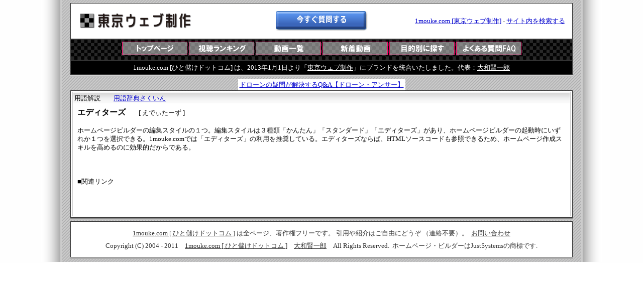

--- FILE ---
content_type: text/html
request_url: http://www.1mouke.com/glossary/w00000037.html
body_size: 2778
content:
<!DOCTYPE HTML PUBLIC "-//W3C//DTD HTML 4.01 Transitional//EN">
<HTML lang="ja">
<HEAD>
<link rel="author" href="https://plus.google.com/103403322297778710117" />
<meta http-equiv="Content-Type" content="text/html; charset=Shift_JIS">
<meta http-equiv="Content-Style-Type" content="text/css">
<META http-equiv="content-script-type" content="text/javascript">
<META name="description" content="ホームページ用語辞典">
<meta name="GENERATOR" content="JustSystems Homepage Builder Version 16.0.7.0 for Windows">
<TITLE>エディターズとは - ホームページ用語辞典 - 速習ホームページビルダー 1mouke.com 東京ウェブ制作</TITLE>
<link rel="stylesheet" href="http://www.1mouke.com/swfRequester/home.css" type="text/css">
<script type="text/javascript" language="JavaScript">
<!--HPB_SCRIPT_ROV_50
//
//  Licensed Materials - Property of IBM
//  5724Y82
//  (C) Copyright IBM Corp. 1995, 2009 All Rights Reserved.
//

// HpbImgPreload:
//
function HpbImgPreload()
{
  var appVer=parseInt(navigator.appVersion);
  var isNC=false,isN6=false,isIE=false;
  if (document.all && appVer >= 4) isIE=true; else
    if (document.getElementById && appVer > 4) isN6=true; else
      if (document.layers && appVer >= 4) isNC=true;
  if (isNC||isN6||isIE)
  {
    if (document.images)
    {
      var imgName = HpbImgPreload.arguments[0];
      var cnt;
      swImg[imgName] = new Array;
      for (cnt = 1; cnt < HpbImgPreload.arguments.length; cnt++)
      {
        swImg[imgName][HpbImgPreload.arguments[cnt]] = new Image();
        swImg[imgName][HpbImgPreload.arguments[cnt]].src = HpbImgPreload.arguments[cnt];
      }
    }
  }
}
// HpbImgFind:
//
function HpbImgFind(doc, imgName)
{
  for (var i=0; i < doc.layers.length; i++)
  {
    var img = doc.layers[i].document.images[imgName];
    if (!img) img = HpbImgFind(doc.layers[i], imgName);
    if (img) return img;
  }
  return null;
}
// HpbImgSwap:
//
function HpbImgSwap(imgName, imgSrc)
{
  var appVer=parseInt(navigator.appVersion);
  var isNC=false,isN6=false,isIE=false;
  if (document.all && appVer >= 4) isIE=true; else
    if (document.getElementById && appVer > 4) isN6=true; else
      if (document.layers && appVer >= 4) isNC=true;
  if (isNC||isN6||isIE)
  {
    if (document.images)
    {
      var img = document.images[imgName];
      if (!img) img = HpbImgFind(document, imgName);
      if (img) img.src = imgSrc;
    }
  }
}
var swImg; swImg=new Array;
//-->
</script><script type="text/javascript" language="JavaScript">
<!--HPB_SCRIPT_PLD_50
HpbImgPreload('HPB_ROLLOVER1', 'http://www.1mouke.com/gazou_for_all_2011/button_ask_off.png', 'http://www.1mouke.com/gazou_for_all_2011/button_ask_on.png');
//-->
</script></HEAD>
<BODY style="background-image : url(http://www.1mouke.com/gazou_for_all_2009/background_wall.png);background-repeat : repeat-x;background-attachment : scroll;">
<CENTER>
<TABLE border="0" cellpadding="0" cellspacing="0">
  <TBODY>
    <TR>
      <TD style="background-image : url(http://www.1mouke.com/gazou_for_all_2009/background_hidari.png);" width="38">&nbsp;</TD>
      <TD valign="top" align="center" nowrap bgcolor="#cccccc" width="3"></TD>
      <TD valign="top" align="center" nowrap width="1034" style="background-image : url(http://www.1mouke.com/gazou_for_all_2009/background_naka.gif);background-repeat : repeat;background-attachment : fixed;">
      <TABLE border="0" height="6" cellpadding="0" cellspacing="0">
        <TBODY>
          <TR>
            <TD></TD>
          </TR>
        </TBODY>
      </TABLE>
      <CENTER>
      <TABLE border="0" width="1000" bgcolor="#333333" cellspacing="1" cellpadding="0">
  <TBODY>
    <TR>
      <TD bgcolor="#ffffff">
            <table border="0" width="100%" cellpadding="0" bgcolor="#ffffff" cellspacing="1" height="70">
        <TBODY>
          <TR>
                  <td align="left" valign="middle" nowrap width="12">&nbsp;</td>
                  <td width="360" align="left" valign="middle" nowrap><a href="http://www.1mouke.com/" target="_top"><img src="http://www.1mouke.com/gazou_for_all_2011/head_logo_hidari_1mouke2011.png" border="0"></a></td>
                  <TD align="center" valign="middle"><a href="http://www.1mouke.com/redirect2011/header_ask.html" id="HPB_ROLLOVER1" name="HPB_ROLLOVER1" onmouseout="HpbImgSwap('HPB_ROLLOVER1', 'http://www.1mouke.com/gazou_for_all_2011/button_ask_off.png');" onmouseover="HpbImgSwap('HPB_ROLLOVER1', 'http://www.1mouke.com/gazou_for_all_2011/button_ask_on.png');" target="_top"><img src="http://www.1mouke.com/gazou_for_all_2011/button_ask_off.png" border="0" name="HPB_ROLLOVER1"></a></TD>
                  <td width="360" align="right" valign="middle" nowrap><a href="http://www.1mouke.com/" target="_top">1mouke.com [東京ウェブ制作]</a> <font color="#999999">-</font> <a href="http://www.1mouke.com/redirect2011/header_insite_googlesearch.html" target="_top">サイト内を検索する</a></td>
                  <td align="right" valign="middle" nowrap width="12">&nbsp;</td>
                </TR>
        </TBODY>
      </table>
            </TD>
    </TR>
  </TBODY>
</TABLE>
      <TABLE border="0" width="1000" bgcolor="#333333" cellspacing="1" cellpadding="0">
  <TBODY>
    <TR>
            <TD align="left" nowrap valign="top"><IFRAME src="http://www.1mouke.com/header/index.html" height="70" width="998" frameborder="0" scrolling="NO" marginwidth="0" marginheight="0">
この部分は iframe 対応のブラウザで見てください。
</IFRAME></TD>
          </TR>
  </TBODY>
</TABLE>
      <TABLE border="0" width="1000" cellpadding="0" cellspacing="0" height="4">
  <TBODY>
    <TR>
      <TD align="center" style="background-image : url(http://www.1mouke.com/gazou_for_all_2009/background_gray_bar_top_shadow.gif);background-repeat : repeat-x;"></TD>
    </TR>
  </TBODY>
</TABLE>
<CENTER>
<TABLE border="0" width="1000" cellspacing="0" cellpadding="0" height="3">
  <TBODY>
    <TR>
      <TD align="center" valign="middle"></TD>
    </TR>
  </TBODY>
</TABLE>
<table border="0" bgcolor="#FFFFFF">
  <tbody>
    <tr>
      <td>

<a href="https://drone-answer.net">ドローンの疑問が解決するQ&A【ドローン・アンサー】</a>

      </td>
    </tr>
  </tbody>
</table>
</CENTER>
      <TABLE border="0" width="1000" bgcolor="#333333" cellspacing="1" cellpadding="0">
  <TBODY>
    <TR>
      <TD bgcolor="#ffffff" align="center" valign="top">
            <TABLE border="0" width="996" cellpadding="2" cellspacing="0">
        <TBODY>
          <TR>
                  <TD width="100%" valign="top" align="left" bgcolor="#ffffff">
                  <TABLE border="0" width="100%" bgcolor="#cccccc" cellspacing="1">
              <TBODY>
                <TR>
                  <TD bgcolor="#ffffff">
                        <TABLE border="0" width="100%" cellpadding="2" cellspacing="0" background="http://www.1mouke.com/gazou_for_all_2009/background_gray_bar_top.gif">
                    <TBODY>
                      <TR>
                              <TD align="left" valign="middle">用語解説　　<A href="http://www.1mouke.com/glossary/index.html">用語辞典さくいん</A></TD>
                            </TR>
                          </TBODY>
                        </TABLE>
                        <TABLE border="0" width="100%" cellpadding="6">
                          <TBODY>
                            <TR>
                              <TD><B><FONT size="+1" style="font-size : 117%;">エディターズ</FONT></B>　　[ えでぃたーず ]<BR>
                              <BR>
                              ホームページビルダーの編集スタイルの１つ。編集スタイルは３種類「かんたん」「スタンダード」「エディターズ」があり、ホームページビルダーの起動時にいずれか１つを選択できる。1mouke.comでは「エディターズ」の利用を推奨している。エディターズならば、HTMLソースコードも参照できるため、ホームページ作成スキルを高めるのに効果的だからである。<BR>
                              <BR>
                              <BR>
                              <BR>
                              ■関連リンク<BR>
                               <BR>
                               <BR>
                               <BR>
                               </TD>
                            </TR>
                          </TBODY>
                        </TABLE>
                        </TD>
                </TR>
              </TBODY>
            </TABLE>
                  </TD>
                </TR>
        </TBODY>
      </TABLE>
            </TD>
    </TR>
  </TBODY>
</TABLE>
      <TABLE border="0" width="1000" cellpadding="0" cellspacing="0" height="4">
  <TBODY>
    <TR>
      <TD align="center" style="background-image : url(http://www.1mouke.com/gazou_for_all_2009/background_gray_bar_top_shadow.gif);background-repeat : repeat-x;"></TD>
    </TR>
  </TBODY>
</TABLE>
<CENTER>
<TABLE border="0" width="1000" cellspacing="0" cellpadding="0" height="3">
  <TBODY>
    <TR>
      <TD align="center" valign="middle"></TD>
    </TR>
  </TBODY>
</TABLE>
</CENTER>
      </CENTER>
<CENTER>
      <CENTER>
      <CENTER>
      <TABLE border="0" width="1000" bgcolor="#333333" cellspacing="1" cellpadding="0">
  <TBODY>
    <TR>
            <TD align="center" valign="top" bgcolor="#ffffff">
            <CENTER>
            <table border="0" width="100%" cellspacing="1" cellpadding="0" bgcolor="#ffffff" height="70">
  <TBODY>
    <TR>
      <TD align="center" valign="middle"><IFRAME src="http://www.1mouke.com/footer/index.html" height="66" width="970" frameborder="0" scrolling="NO" marginwidth="0" marginheight="0">
この部分は iframe 対応のブラウザで見てください。
</IFRAME>
                  </TD>
    </TR>
  </TBODY>
</table>
            </CENTER>
            </TD>
          </TR>
  </TBODY>
</TABLE>
      </CENTER>
<CENTER>
      <TABLE border="0" width="1000" cellpadding="0" cellspacing="0" height="4">
  <TBODY>
    <TR>
      <TD align="center" style="background-image : url(http://www.1mouke.com/gazou_for_all_2009/background_gray_bar_top_shadow.gif);background-repeat : repeat-x;"></TD>
    </TR>
  </TBODY>
</TABLE>
<CENTER>
<TABLE border="0" width="1000" cellspacing="0" cellpadding="0" height="3">
  <TBODY>
    <TR>
      <TD align="center" valign="middle"></TD>
    </TR>
  </TBODY>
</TABLE>
      </CENTER>
      </CENTER>
      </CENTER>
      </CENTER>
      <TABLE border="0" height="2" cellpadding="0" cellspacing="0">
        <TBODY>
          <TR>
            <TD></TD>
          </TR>
        </TBODY>
      </TABLE>
      </TD>
      <TD valign="top" align="center" nowrap width="3" bgcolor="#cccccc"></TD>
      <TD style="background-image : url(http://www.1mouke.com/gazou_for_all_2009/background_migi.png);" width="38">&nbsp;</TD>
    </TR>
  </TBODY>
</TABLE>
</CENTER>

<script type="text/javascript">
var gaJsHost = (("https:" == document.location.protocol) ? "https://ssl." : "http://www.");
document.write(unescape("%3Cscript src='" + gaJsHost + "google-analytics.com/ga.js' type='text/javascript'%3E%3C/script%3E"));
</script>
<script type="text/javascript">
try {
var pageTracker = _gat._getTracker("UA-10910301-2");
pageTracker._trackPageview();
} catch(err) {}</script>

</BODY>
</HTML>


--- FILE ---
content_type: text/html
request_url: http://www.1mouke.com/header/index.html
body_size: 1942
content:
<!DOCTYPE HTML PUBLIC "-//W3C//DTD HTML 4.01 Transitional//EN">
<HTML>
<HEAD>
<meta http-equiv="Content-Type" content="text/html; charset=Shift_JIS">
<meta http-equiv="Content-Style-Type" content="text/css">
<meta name="GENERATOR" content="JustSystems Homepage Builder Version 16.0.8.0 for Windows">
<TITLE>ヘッダナビゲーション</TITLE>
<link rel="stylesheet" href="http://www.1mouke.com/swfRequester/home.css" type="text/css">
<SCRIPT language="JavaScript">
<!--HPB_SCRIPT_ROV_50
//
//  Licensed Materials - Property of IBM
//  5724I83
//  (C) Copyright IBM Corp. 1995, 2007 All Rights Reserved.
//

// HpbImgPreload:
//
function HpbImgPreload()
{
  var appVer=parseInt(navigator.appVersion);
  var isNC=false,isN6=false,isIE=false;
  if (document.all && appVer >= 4) isIE=true; else
    if (document.getElementById && appVer > 4) isN6=true; else
      if (document.layers && appVer >= 4) isNC=true;
  if (isNC||isN6||isIE)
  {
    if (document.images)
    {
      var imgName = HpbImgPreload.arguments[0];
      var cnt;
      swImg[imgName] = new Array;
      for (cnt = 1; cnt < HpbImgPreload.arguments.length; cnt++)
      {
        swImg[imgName][HpbImgPreload.arguments[cnt]] = new Image();
        swImg[imgName][HpbImgPreload.arguments[cnt]].src = HpbImgPreload.arguments[cnt];
      }
    }
  }
}
// HpbImgFind:
//
function HpbImgFind(doc, imgName)
{
  for (var i=0; i < doc.layers.length; i++)
  {
    var img = doc.layers[i].document.images[imgName];
    if (!img) img = HpbImgFind(doc.layers[i], imgName);
    if (img) return img;
  }
  return null;
}
// HpbImgSwap:
//
function HpbImgSwap(imgName, imgSrc)
{
  var appVer=parseInt(navigator.appVersion);
  var isNC=false,isN6=false,isIE=false;
  if (document.all && appVer >= 4) isIE=true; else
    if (document.getElementById && appVer > 4) isN6=true; else
      if (document.layers && appVer >= 4) isNC=true;
  if (isNC||isN6||isIE)
  {
    if (document.images)
    {
      var img = document.images[imgName];
      if (!img) img = HpbImgFind(document, imgName);
      if (img) img.src = imgSrc;
    }
  }
}
var swImg; swImg=new Array;
//-->
</SCRIPT><SCRIPT language="JavaScript">
<!--HPB_SCRIPT_PLD_50
HpbImgPreload('_HPB_ROLLOVER1', 'head_button_01_off.png', 'head_button_01_on.png');
HpbImgPreload('_HPB_ROLLOVER3', 'head_button_03_off.png', 'head_button_03_on.png');
HpbImgPreload('_HPB_ROLLOVER6', 'head_button_06_off.png', 'head_button_06_on.png');
HpbImgPreload('_HPB_ROLLOVER5', 'head_button_05_off.png', 'head_button_05_on.png');
HpbImgPreload('_HPB_ROLLOVER4', 'head_button_04_off.png', 'head_button_04_on.png');
HpbImgPreload('_HPB_ROLLOVER2', 'head_button_02_off.png', 'head_button_02_on.png');
//-->
</SCRIPT></HEAD>
<BODY style="margin-top : 0px;margin-left : 0px;margin-right : 0px;margin-bottom : 0px;">
			<form method=post>

<CENTER>
<TABLE border="0" bgcolor="#0000cc" width="998" height="70" cellpadding="0" cellspacing="0">
  <TBODY>
    <TR>
      <TD align="center" valign="top">
      <TABLE border="0" width="100%" cellpadding="0" cellspacing="0" height="40">
        <TBODY>
          <TR>
            <td align="center" valign="middle" style="background-image : url(header_back.gif);background-repeat : repeat-x;">
            <TABLE border="0" width="980" cellpadding="0" cellspacing="0">
              <TBODY>
                <TR>
                  <TD align="center" nowrap><a href="http://www.1mouke.com/" id="_HPB_ROLLOVER1" onmouseout="HpbImgSwap('_HPB_ROLLOVER1', 'head_button_01_off.png');" onmouseover="HpbImgSwap('_HPB_ROLLOVER1', 'head_button_01_on.png');" target="_top"><img src="head_button_01_off.png" width="130" height="27" border="0" name="_HPB_ROLLOVER1" alt="トップページ"></a> <a href="http://www.1mouke.com/rankingList.html" id="_HPB_ROLLOVER2" onmouseout="HpbImgSwap('_HPB_ROLLOVER2', 'head_button_02_off.png');" onmouseover="HpbImgSwap('_HPB_ROLLOVER2', 'head_button_02_on.png');" target="_top"><img src="head_button_02_off.png" width="130" height="27" border="0" name="_HPB_ROLLOVER2" alt="視聴ランキング"></a> <a href="http://www.1mouke.com/swfRequester/driver_category0/1.html" id="_HPB_ROLLOVER3" onmouseout="HpbImgSwap('_HPB_ROLLOVER3', 'head_button_03_off.png');" onmouseover="HpbImgSwap('_HPB_ROLLOVER3', 'head_button_03_on.png');" target="_top"><img src="head_button_03_off.png" width="130" height="27" border="0" name="_HPB_ROLLOVER3" alt="動画一覧"></a> <a href="http://www.1mouke.com/swfRequester/newlyArrived.html" id="_HPB_ROLLOVER4" onmouseout="HpbImgSwap('_HPB_ROLLOVER4', 'head_button_04_off.png');" onmouseover="HpbImgSwap('_HPB_ROLLOVER4', 'head_button_04_on.png');" target="_top"><img src="head_button_04_off.png" width="130" height="27" border="0" name="_HPB_ROLLOVER4" alt="新着動画"></a> <a href="http://www.1mouke.com/swfRequester/naviList.html" id="_HPB_ROLLOVER5" onmouseout="HpbImgSwap('_HPB_ROLLOVER5', 'head_button_05_off.png');" onmouseover="HpbImgSwap('_HPB_ROLLOVER5', 'head_button_05_on.png');" target="_top"><img src="head_button_05_off.png" width="130" height="27" border="0" name="_HPB_ROLLOVER5" alt="目的別に探す"></a> <a href="http://www.1mouke.com/hpbldr_faq/faq_category0/1.html" id="_HPB_ROLLOVER6" onmouseout="HpbImgSwap('_HPB_ROLLOVER6', 'head_button_06_off.png');" onmouseover="HpbImgSwap('_HPB_ROLLOVER6', 'head_button_06_on.png');" target="_top"><img src="head_button_06_off.png" width="130" height="27" border="0" name="_HPB_ROLLOVER6" alt="よくある質問FAQ"></a><BR>
                  </TD>
                </TR>
              </TBODY>
            </TABLE>
            </td>
          </TR>
        </TBODY>
      </TABLE>
      <TABLE border="0" width="100%" height="3" cellpadding="0" cellspacing="0" bgcolor="#333333">
        <TBODY>
          <TR>
            <TD align="center"></TD>
          </TR>
        </TBODY>
      </TABLE>
      <TABLE border="0" width="100%" cellpadding="0" cellspacing="0" height="25" bgcolor="#000000">
        <TBODY>
          <TR>
            <TD align="center" valign="middle" nowrap><FONT size="-1" color="#ffffff">1mouke.com [ひと儲けドットコム] は、2013年1月1日より「<a href="https://tokyo-webs.jp" target="_top"><font color="#ffffff">東京ウェブ制作</font></a>」にブランドを統合いたしました。代表：<a href="http://www.google.co.jp/search?q=%91%E5%98a%8C%AB%88%EA%98Y" target="_top"><font color="#ffffff">大和賢一郎</font></a></FONT></TD>
          </TR>
        </TBODY>
      </TABLE>
      <TABLE border="0" width="100%" height="2" cellpadding="0" cellspacing="0" bgcolor="#333333">
        <TBODY>
          <TR>
            <TD align="center"></TD>
          </TR>
        </TBODY>
      </TABLE>
      </TD>
    </TR>
  </TBODY>
</TABLE>
</CENTER>
</form>

</BODY>
</HTML>

--- FILE ---
content_type: text/html
request_url: http://www.1mouke.com/footer/index.html
body_size: 832
content:
<!DOCTYPE HTML PUBLIC "-//W3C//DTD HTML 4.01 Transitional//EN">
<HTML>
<HEAD>
<meta http-equiv="Content-Type" content="text/html; charset=Shift_JIS">
<meta http-equiv="Content-Style-Type" content="text/css">
<meta name="GENERATOR" content="IBM WebSphere Studio Homepage Builder Version 14.0.3.0 for Windows">
<link rel="stylesheet" href="http://www.1mouke.com/swfRequester/home.css" type="text/css">
<TITLE>フッター表示</TITLE>
</HEAD>
<BODY style="margin-top : 0px;margin-left : 0px;margin-right : 0px;margin-bottom : 0px;">
<CENTER>
<table border="0" bgcolor="#ffffff" width="970" height="66">
  <TBODY>
    <TR>
      <TD align="center">

                  <FONT color="#333333"><a href="http://www.1mouke.com/" target="_top"><FONT color="#333333">1mouke.com [ ひと儲けドットコム ]</font></a> は全ページ、著作権フリーです。 引用や紹介はご自由にどうぞ （連絡不要）。</FONT>&nbsp;&nbsp;<a href="http://www.1mouke.com/redirect2011/footer_ask.html" target="_top"><FONT color="#333333">お問い合わせ</FONT></a><BR>
                              <IMG src="http://www.1mouke.com/swfRequester/dot_white.gif" width="8" height="8" border="0"><BR>
                  <FONT color="#333333">Copyright (C) 2004 - 2011　<a href="http://www.1mouke.com/" target="_top"><FONT color="#333333">1mouke.com [ ひと儲けドットコム ]</font></a>　<a href="http://www.1mouke.com/profile/index.html" target="_top"><font color="#333333">大和賢一郎</font></a>　All Rights Reserved.&nbsp;&nbsp;ホームページ・ビルダーはJustSystemsの商標です.</FONT>
</TD>
    </TR>
  </TBODY>
</table>
</CENTER>
</BODY>
</HTML>

--- FILE ---
content_type: text/css
request_url: http://www.1mouke.com/swfRequester/home.css
body_size: 176
content:
*{line-height: 130%;}
*{font-size : 10pt;}

*{margin-top    : 0px;
  margin-bottom : 0px;}

a:link    { color: #0000cc; text-decoration: underline; }
a:visited { color: #551a8b; text-decoration: underline; }
a:hover   { text-decoration: none; }
a:active  { color: #ff0000; }


--- FILE ---
content_type: text/css
request_url: http://www.1mouke.com/swfRequester/home.css
body_size: 176
content:
*{line-height: 130%;}
*{font-size : 10pt;}

*{margin-top    : 0px;
  margin-bottom : 0px;}

a:link    { color: #0000cc; text-decoration: underline; }
a:visited { color: #551a8b; text-decoration: underline; }
a:hover   { text-decoration: none; }
a:active  { color: #ff0000; }
